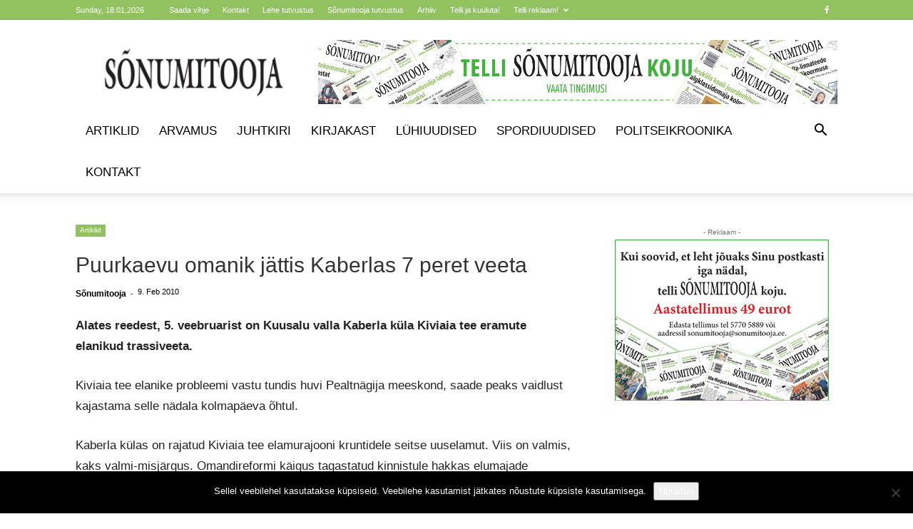

--- FILE ---
content_type: text/html; charset=UTF-8
request_url: https://sonumitooja.ee/wp-admin/admin-ajax.php?td_theme_name=Newspaper&v=12.7.3
body_size: -492
content:
{"22301":3084}